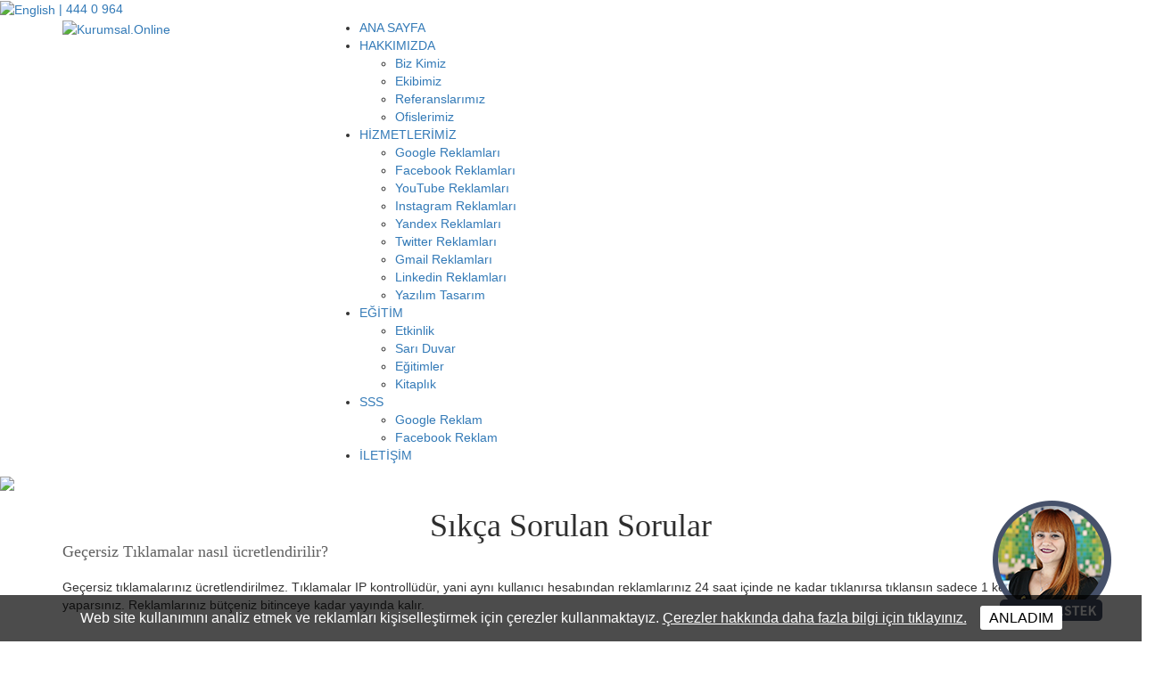

--- FILE ---
content_type: text/html
request_url: https://kurumsal.online/sss/facebook/are-invalid-clicks-free-of-charge
body_size: 7576
content:
<!doctype html>
<html>
	<head>
		<meta charset="utf-8">
<meta http-equiv="X-UA-Compatible" content="IE=edge">
<meta name="viewport" content="width=device-width, initial-scale=1, maximum-scale=1, user-scalable=0"><meta name="keywords" content="google reklam, reklam vermek, google adwords, sponsor bağlantı, reklamvermek, google iş ortağı, google reklamları, ücretli reklam, google ads">
<meta name="description" content="Google Sertifikalı İş Ortağı: Google-Ads Reklam ve Sponsor Bağlantı Reklam Yönetimi ve Kurumsal Çözümler için Bizi Arayın 444-0964 AdresGezgini Ltd. Google Ads Certified Partner.">
<title>Kurumsal.Online | 444 0 964 | Google Ads Reklam</title>
<link href="yonetim/images/icon/1442317169_212488.png" rel="shortcut icon" type="image/png">
<link rel="apple-touch-icon-precomposed" sizes="180x180" href="apple-touch-180x180.png">
<!-- Push Natification Yeri -->
<style> @font-face{ font-family: OpenSansRegular; src: url("https://kurumsal.online/assets/fonts/OpenSans-Regular.ttf") } @font-face{ font-family: OpenSansRegular; src: url("https://kurumsal.online/assets/fonts/OpenSans-Regular.eot") } @font-face{ font-family: OpenSansRegular; src: url("https://kurumsal.online/assets/fonts/OpenSans-Regular.woff") } @font-face{ font-family: SinkinSans; src: url("https://kurumsal.online/assets/fonts/SinkinSans-200XLight.ttf") } @font-face{ font-family: SinkinSans; src: url("https://kurumsal.online/assets/fonts/SinkinSans-200XLight.eot") } @font-face{ font-family: SinkinSans; src: url("https://kurumsal.online/assets/fonts/SinkinSans-200XLight.woff") } @font-face{ font-family: SinkinSans; src: url("https://kurumsal.online/assets/fonts/SinkinSans-200XLight.otf") } @font-face{ font-family: ProximaNovaCond_R; src: url("https://kurumsal.online/assets/fonts/ProximaNovaCond-Regular.ttf") } @font-face{ font-family: ProximaNovaCond_R; src: url("https://kurumsal.online/assets/fonts/ProximaNovaCond-Regular.eot") } @font-face{ font-family: ProximaNovaCond_R; src: url("https://kurumsal.online/assets/fonts/ProximaNovaCond-Regular.woff") } @font-face{ font-family: ProximaNovaCond_R; src: url("https://kurumsal.online/assets/fonts/ProximaNovaCond-Regular.otf") } @font-face{ font-family: BebasNeueBook; src: url("https://kurumsal.online/assets/fonts/BebasNeueBook.ttf") } @font-face{ font-family: BebasNeueBook; src: url("https://kurumsal.online/assets/fonts/BebasNeueBook.eot") } @font-face{ font-family: BebasNeueBook; src: url("https://kurumsal.online/assets/fonts/BebasNeueBook.woff") } @font-face{ font-family: BebasNeueBook; src: url("https://kurumsal.online/assets/fonts/BebasNeueBook.otf") } @font-face{ font-family: BebasNeueBold; src: url("https://kurumsal.online/assets/fonts/BebasNeueBold.otf") } @font-face{ font-family: ProximaNovaCondSmB; src: url("https://kurumsal.online/assets/fonts/ProximaNovaCond-Semibold.otf") } @font-face{ font-family: ProximaNovaCondSmB; src: url("https://kurumsal.online/assets/fonts/ProximaNovaCond-Semibold.ttf") } @font-face{ font-family: ProximaNovaCondSmB; src: url("https://kurumsal.online/assets/fonts/ProximaNovaCond-Semibold.eot") } @font-face{ font-family: ProximaNovaCondSmB; src: url("https://kurumsal.online/assets/fonts/ProximaNovaCond-Semibold.woff") } @font-face{ font-family: Helvetica; src: url("https://kurumsal.online/assets/fonts/Helvetica.ttf") } @font-face{ font-family: Helvetica; src: url("https://kurumsal.online/assets/fonts/Helvetica.eot") } @font-face{ font-family: Helvetica; src: url("https://kurumsal.online/assets/fonts/Helvetica.woff") } @font-face{ font-family: Helvetica; src: url("https://kurumsal.online/assets/fonts/Helvetica.otf") } @font-face{ font-family: HelveticaBold; src: url("https://kurumsal.online/assets/fonts/Helvetica-Bold.ttf") } @font-face{ font-family: HelveticaBold; src: url("https://kurumsal.online/assets/fonts/Helvetica-Bold.eot") } @font-face{ font-family: HelveticaBold; src: url("https://kurumsal.online/assets/fonts/Helvetica-Bold.woff") } @font-face{ font-family: HelveticaBold; src: url("https://kurumsal.online/assets/fonts/Helvetica-Bold.otf") } .sloader{position:fixed;width:100%;height:100%;background-color:#fff;z-index:1000000}#sloader{position:fixed;left:50%;top:50%;width:150px;height:150px;margin:-75px 0 0 -75px;border:10px solid #f3f3f3;border-radius:50%;border-top:10px solid #5c9e7b;width:120px;height:120px;-webkit-animation:spin 1.0s linear infinite;animation:spin 1.0s linear infinite}@-webkit-keyframes spin{0%{-webkit-transform:rotate(0deg)}100%{-webkit-transform:rotate(360deg)}}@keyframes spin{0%{transform:rotate(0deg)}100%{transform:rotate(360deg)}}.fkapat{-webkit-animation:fadeOut 1s; -webkit-animation-delay:1.0s; -webkit-animation-fill-mode:forwards; -moz-animation:fadeOut 1s; -moz-animation-delay:1.0s; -moz-animation-fill-mode:forwards; animation:fadeOut 1s; animation-delay:1.0s; animation-fill-mode:forwards; -webkit-transition: height 1.0s;} @-webkit-keyframes fadeOut { from { opacity:1; } to { opacity:0; display:none; } } @-moz-keyframes fadeOut { from { opacity:1; } to { opacity:0; } } @keyframes fadeOut { from { opacity:1; } to { opacity:0; } }
.randevu_block{margin-top: 15px;text-align: center}.randevu_block .general_content{min-height: auto;}.randevu_block .general_submit_button{display: block;margin: auto;background-color: #5c9e7b!important;width: auto;}.randevu_block p{font-size:22px;line-height: 1.2;margin:0;}.form-tel {float: left;text-align: center;font-weight: 900;font-size: 22px;color: #199f5e;text-decoration: none;width: 100%;}.form-tel .agtel {width: 26px;height: 28px;background-position: -439px -38px!important;margin: 5px auto;filter:invert(42%) sepia(37%) saturate(6943%) hue-rotate(134deg) brightness(99%) contrast(80%);}.form-tel .agb {overflow: hidden;background: url(https://adresgezgini.com/themes/2018/images/adresgezgini.svg?v=424) no-repeat;display: block;}
</style>

<script>
var cb = function() {
var l = document.createElement('link'); l.rel = 'stylesheet';
l.href = 'https://kurumsal.online/assets/bootstrap/css/bootstrap.min.css';
var h = document.getElementsByTagName('head')[0]; h.parentNode.insertBefore(l, h);
};
var raf = requestAnimationFrame || mozRequestAnimationFrame ||
webkitRequestAnimationFrame || msRequestAnimationFrame;
if (raf) raf(cb);
else window.addEventListener('load', cb);

var cb = function() {
var l = document.createElement('link'); l.rel = 'stylesheet';
l.href = 'https://kurumsal.online/assets/css/k_style_min.css';
var h = document.getElementsByTagName('head')[0]; h.parentNode.insertBefore(l, h);
};
var raf = requestAnimationFrame || mozRequestAnimationFrame ||
webkitRequestAnimationFrame || msRequestAnimationFrame;
if (raf) raf(cb);
else window.addEventListener('load', cb);

var cb = function() {
var l = document.createElement('link'); l.rel = 'stylesheet';
l.href = 'https://kurumsal.online/assets/css/revo_slider_min.css';
var h = document.getElementsByTagName('head')[0]; h.parentNode.insertBefore(l, h);
};
var raf = requestAnimationFrame || mozRequestAnimationFrame ||
webkitRequestAnimationFrame || msRequestAnimationFrame;
if (raf) raf(cb);
else window.addEventListener('load', cb);

var cb = function() {
var l = document.createElement('link'); l.rel = 'stylesheet';
l.href = 'https://kurumsal.online/assets/fonts/mt-icons/mt-icons.css';
var h = document.getElementsByTagName('head')[0]; h.parentNode.insertBefore(l, h);
};
var raf = requestAnimationFrame || mozRequestAnimationFrame ||
webkitRequestAnimationFrame || msRequestAnimationFrame;
if (raf) raf(cb);
else window.addEventListener('load', cb);
</script>

<!-- Google Tag Manager -->
<noscript><iframe src="//www.googletagmanager.com/ns.html?id=GTM-T9L2B8"
height="0" width="0" style="display:none;visibility:hidden"></iframe></noscript>
<script>(function(w,d,s,l,i){w[l]=w[l]||[];w[l].push({'gtm.start':
new Date().getTime(),event:'gtm.js'});var f=d.getElementsByTagName(s)[0],
j=d.createElement(s),dl=l!='dataLayer'?'&l='+l:'';j.async=true;j.src=
'//www.googletagmanager.com/gtm.js?id='+i+dl;f.parentNode.insertBefore(j,f);
})(window,document,'script','dataLayer','GTM-T9L2B8');</script>
<!-- End Google Tag Manager -->

<style type="text/css">
	#go-top
	{
		visibility: hidden !important;
	}
	.social_div
	{
	    position: fixed;
	    bottom: 40px;
	    transition: 2s;
	    right:40px;
	    z-index: 99999;
	    width: 200px;
	    background: #63b060;
	    padding: 10px 10px 10px 20px;
	    border-radius: 40px;
	    -webkit-animation-name: hvr-bob-float,hvr-bob;
	    animation-name: hvr-bob-float,hvr-bob;
	    -webkit-animation-duration: .3s,1.5s;
	    animation-duration: .3s,1.5s;
	    -webkit-animation-delay: 3s,.6s;
	    animation-delay: 0s,.3s;
	    -webkit-animation-timing-function: ease-out,ease-in-out;
	    animation-timing-function: ease-out,ease-in-out;
	    -webkit-animation-iteration-count: 1,infinite;
	    animation-iteration-count: 1,infinite;
	    -webkit-animation-fill-mode: forwards;
	    animation-fill-mode: forwards;
	    -webkit-animation-direction: normal,alternate;
	    animation-direction: normal,alternate;
	}
	.social_div:hover
	{
		opacity: 0.8;
	}
	.fa1
	{
	    float: left;
	    width: 100%;
	    text-decoration: none;
	    border-radius: 50%;
	}
	.social_div span
	{
		color: white;
	    margin-left: 1px;
	    display: block;
	    font-size: 15px;
	    float: right;
	    margin-top: 5px;
	    margin-right: 13px;
	}

	@media (max-width: 768px)
	{
		.social_div
		{
			right: calc(50% - 27%) !important;
		}
	}
</style>	</head>
<body>
<div class="sloader fkapat"><div id="sloader"></div></div>
		
	
			<div id="page-wrapper" style="min-height:600px;">
        <header>	
	<div id="header">
		<a href="https://kurumsal.online/dil/Eng" class="hs_dil" ><img src="https://kurumsal.online/yonetim/images/dil/1443872021_929802.png" alt="English" title="English" class="hs_dil_img" /></a>		<a href="tel:4440964" class="hs_tel"> | 444 0 964</a>
				<div class="container">
			<div class="row">
				<div class="col-sm-3">
					<div id="logo">
						<a href="https://kurumsal.online">
							<img src="https://kurumsal.online/yonetim/images/logo/1444834217_616209.svg" alt="Kurumsal.Online" class="ana_logo" />
						</a>
					</div>
				</div>
				<div class="col-sm-9">
					<nav>
						<a id="mobile-menu-button" href="#"><i class="mt-icon-menu"></i></a>
						<ul class="menu clearfix" id="menu">
							<li class=" " ><a href="https://kurumsal.online"  >ANA SAYFA</a>  </li><li class=" dropdown" ><a href="https://kurumsal.online/hakkimizda#ekibimiz"  >HAKKIMIZDA</a> <ul class="m_alt_s" ><li><a href="https://kurumsal.online/hakkimizda"  onclick="a_menu_tik(2);" >Biz Kimiz</a></li><li><a href="https://kurumsal.online/hakkimizda#ekibimiz"  onclick="a_menu_tik(2);" >Ekibimiz</a></li><li><a href="https://kurumsal.online/referanslarimiz"  onclick="a_menu_tik(2);" >Referanslarımız</a></li><li><a href="https://kurumsal.online/ofislerimiz"  onclick="a_menu_tik(2);" >Ofislerimiz</a></li></ul> </li><li class=" dropdown" ><a href="https://kurumsal.online/google"  >HİZMETLERİMİZ</a> <ul class="m_alt_s" ><li><a href="https://kurumsal.online/google"  onclick="a_menu_tik(4);" >Google Reklamları</a></li><li><a href="https://kurumsal.online/facebook"  onclick="a_menu_tik(4);" >Facebook Reklamları</a></li><li><a href="https://kurumsal.online/youtube"  onclick="a_menu_tik(4);" >YouTube Reklamları</a></li><li><a href="https://kurumsal.online/instagram"  onclick="a_menu_tik(4);" >Instagram Reklamları</a></li><li><a href="https://kurumsal.online/yandex"  onclick="a_menu_tik(4);" >Yandex Reklamları</a></li><li><a href="https://kurumsal.online/twitter"  onclick="a_menu_tik(4);" >Twitter Reklamları</a></li><li><a href="https://kurumsal.online/gmail"  onclick="a_menu_tik(4);" >Gmail Reklamları</a></li><li><a href="https://kurumsal.online/linkedin"  onclick="a_menu_tik(4);" >Linkedin Reklamları</a></li><li><a href="https://kurumsal.online/yazilim-tasarim"  onclick="a_menu_tik(4);" >Yazılım Tasarım</a></li></ul> </li><li class=" dropdown" ><a href="https://www.adresgezgini.com/etkinlik" target="_blank" >EĞİTİM</a> <ul class="m_alt_s" ><li><a href="https://www.adresgezgini.com/etkinlik" target="_blank" onclick="a_menu_tik(22);" >Etkinlik</a></li><li><a href="https://adresgezgini.com/egitim/sari-duvar" target="_blank" onclick="a_menu_tik(22);" >Sarı Duvar</a></li><li><a href="https://www.adresgezgini.com/egitim" target="_blank" onclick="a_menu_tik(22);" >Eğitimler</a></li><li><a href="https://www.adresgezgini.com/kitaplik" target="_blank" onclick="a_menu_tik(22);" >Kitaplık</a></li></ul> </li><li class=" dropdown" ><a href="https://kurumsal.online/sss/google"  >SSS</a> <ul class="m_alt_s" ><li><a href="https://kurumsal.online/sss/google"  onclick="a_menu_tik(7);" >Google Reklam</a></li><li><a href="https://kurumsal.online/sss/facebook"  onclick="a_menu_tik(7);" >Facebook Reklam</a></li></ul> </li><li class=" " ><a href="https://kurumsal.online/iletisim"  >İLETİŞİM</a>  </li>						</ul>
					</nav>
				</div>
			</div>
		</div>
	</div>
</header>


<input type="hidden" name="hz_url" id="hz_url" value="https://kurumsal.online/yonetim/images/" />
<input type="hidden" name="hz_0" id="hz_0" value="logo/1444834217_616209.svg" />
<input type="hidden" name="hz_1" id="hz_1" value="1444834110_566007.svg" /><input type="hidden" name="hz_2" id="hz_2" value="1444834122_992149.svg" /><input type="hidden" name="hz_5" id="hz_5" value="" /><input type="hidden" name="hz_9" id="hz_9" value="" /><input type="hidden" name="hz_13" id="hz_13" value="" /><input type="hidden" name="hz_3" id="hz_3" value="1444834132_408141.svg" /><input type="hidden" name="hz_6" id="hz_6" value="" /><input type="hidden" name="hz_10" id="hz_10" value="" /><input type="hidden" name="hz_14" id="hz_14" value="" /><input type="hidden" name="hz_7" id="hz_7" value="" /><input type="hidden" name="hz_11" id="hz_11" value="" /><input type="hidden" name="hz_15" id="hz_15" value="" /><input type="hidden" name="hz_17" id="hz_17" value="1444834148_312291.svg" /><input type="hidden" name="hz_16" id="hz_16" value="" /><input type="hidden" name="hz_18" id="hz_18" value="1444834158_677918.svg" /><input type="hidden" name="hz_19" id="hz_19" value="1444834168_576121.svg" /><input type="hidden" name="hz_20" id="hz_20" value="1444834180_957235.svg" /><input type="hidden" name="hz_21" id="hz_21" value="1444834189_663685.svg" /><input type="hidden" name="hz_22" id="hz_22" value="1444834199_984170.svg" />		<section id="main-content" style="min-height:600px;">
			<div id="guts">
				<div id="page-content">
	<section class="full-section daas_paddng">
		<div class="footer-top-shadow"></div>
		<img src="https://kurumsal.online/yonetim/images/sss/1443877863_901596.jpg" class="shc_sss_img2" />
		<h1 style="color:#2E2E2E; font-family:SinkinSans;"><center>
		Sıkça Sorulan Sorular		</center></h1>
	</section>	
	
	<div class="container">
		<div class="row" style="margin-top:-20px;">
			<div class="col-sm-12" style="width: %80; margin-bottom:40px;">
				<h4 style="color:#606060; font-family:SinkinSans; width:100%; margin-left:auto; margin-right:auto; margin-bottom:20px;">Geçersiz Tıklamalar nasıl ücretlendirilir?</h4>
				<div class="panel-group" id="accordion1">
					<p>Ge&ccedil;ersiz tıklamalarınız &uuml;cretlendirilmez. Tıklamalar IP kontroll&uuml;d&uuml;r, yani aynı kullanıcı hesabından reklamlarınız 24 saat i&ccedil;inde ne kadar tıklanırsa tıklansın sadece 1 kere &ouml;deme yaparsınız. Reklamlarınız b&uuml;t&ccedil;eniz bitinceye kadar yayında kalır.</p>
				</div>
									
			</div>
		</div>
	</div>

</div>			</div>
		</section>
	</div>
		<div class="s_yol">
	<div class="container">
		<div class="row">
			<div class="col-sm-12">
				<a href="https://kurumsal.online">Anasayfa</a> <b>></b> <a href="https://kurumsal.online/sss/google">SSS</a> <b>></b> <a href="https://kurumsal.online/sss/google"></a> <b>></b> <a href="https://kurumsal.online/sss/google/are-invalid-clicks-free-of-charge"></a>			</div>
		</div>
	</div>
</div>
<footer>

	 <div id="footer">
		

		<div class="container">

			<div class="row">

				<div class="col-sm-3">

					<div class="widget widget-text foo_ul_s1">
						<h3>Önemli Bağlantılar</h3>
						<br>
						<ul>
							<li class="foo_ul_sl_li"><h5><a href="https://www.adresgezgini.com/panel/" target="_blank" class="foo_alt_b_link">Üye Paneli</a></h5></li><li class="foo_ul_sl_li"><h5><a href="https://www.adresgezgini.com/banka-hesap-bilgileri" target="_blank" class="foo_alt_b_link">Banka Hesap Bilgileri</a></h5></li><li class="foo_ul_sl_li"><h5><a href="https://www.adresgezgini.com/guvenli-odeme" target="_blank" class="foo_alt_b_link">Güvenli Ödeme Sayfası</a></h5></li><li class="foo_ul_sl_li"><h5><a href="https://www.adresgezgini.com/gizlilik-sozlesmesi" target="_blank" class="foo_alt_b_link">Gizlilik Sözleşmesi</a></h5></li>	
						</ul>
					
					</div>
					

				</div>

				<div class="col-sm-6">

					

					<div class="widget widget-text fs_dis">

						

						<a href="https://www.facebook.com/AdresGezgini?_rdr=p" target="_blank" class="s_facebook" /><img src="https://kurumsal.online/yonetim/images/genel/izz.png" alt="Facebook" class="s_izz" draggable="false" /></a>

						<a href="https://twitter.com/AdresGezgini" target="_blank" class="s_twitter" /><img src="https://kurumsal.online/yonetim/images/genel/izz.png" class="s_izz" alt="Twitter" draggable="false" /></a>

						<a href="https://blog.reklamvermek.com" target="_blank" class="s_wordpress" /><img src="https://kurumsal.online/yonetim/images/genel/izz.png" class="s_izz" alt="Blog" draggable="false" /></a>

						<a href="https://adresgezgini.com" target="_blank" class="s_adres" /><img src="https://kurumsal.online/yonetim/images/genel/izz.png" class="s_izz" alt="AdresGezgini" draggable="false" /></a>


					</div>

					

					<div class="widget widget-text" style="margin-bottom: 0px">

						<div class="s_dns_2"><a href="tel:4440964"><img src="https://kurumsal.online/yonetim/images/icon/sosyal3_svg/444.svg" alt="Bizi Arayın"></a></div>

						<div class="s_dns_2"><a href="tel:08503600964"><img src="https://kurumsal.online/images/0850.png" alt="Bizi Arayın"></a></div>

					</div>

					<div align="center">
						<a href="https://www.google.com/partners/agency?id=4625687117" target="_blank"><img src="https://www.gstatic.com/partners/badge/images/2022/PremierBadgeClickable.svg"/></a>
					</div>

				</div>

				<div class="col-sm-3">

					

					<div class="widget widget-contact">

												

						<h3>İletişim</h3>

						<br>

						<ul>

							<li>

								<i class="mt-icon-map-marker1"></i>

								<a href="https://kurumsal.online/iletisim">İzmir - Folkart Towers
								<br/>
								İstanbul - Levent Ofis <br>
								Almanya - Marl
								</a>

							</li>

							<li>    

								<i class="mt-icon-telephone1"></i>

								<a href="tel:+90 232 441 40 11   ">+90 232 441 40 11   </a>

							</li>

							<li>

								<i class="mt-icon-mail"></i>

								<a href="mailto:destek@adresgezgini.com">destek@adresgezgini.com</a>


							</li>

                                <a target="_blank" href="https://play.google.com/store/apps/details?id=com.adresgezgini.blogs"><img src="https://kurumsal.online/images/google-play-120x0.png" alt="play-store-adresgezgini"></a>
                                <a target="_blank" href="https://itunes.apple.com/tr/app/adresgezgini/id1281942078?mt=8"></ahref><img src="https://kurumsal.online/images/appstore-120x0.png" alt="app-store-adresgezgini"></a>

						</ul>

						

					</div>

					

				</div>

			</div>
			
		</div>

	</div>
	
	
	<div id="footer-bottom">
		
		<div class="container">
			<div class="row">
				<div class="col-sm-4">
					
					<div class="widget widget-text">
						
						<div>
							<p>Kurumsal.online © 2017. Tüm Hakları Saklıdır</p>
						</div>
						
					</div>
					
				</div>
				<div class="col-sm-8">
					
					<div class="widget widget-pages">
						
						<ul>
							<li><a href="https://kurumsal.online">ANA SAYFA</a></li><li><a href="https://kurumsal.online/hakkimizda#ekibimiz">HAKKIMIZDA</a></li><li><a href="https://kurumsal.online/google">HİZMETLERİMİZ</a></li><li><a href="https://www.adresgezgini.com/etkinlik">EĞİTİM</a></li><li><a href="https://kurumsal.online/sss/google">SSS</a></li><li><a href="https://kurumsal.online/iletisim">İLETİŞİM</a></li>						</ul>
						
					</div>
					
				</div>
			</div>
		</div>
	
	</div>

	
</footer>


<style>
.basvuru_yeni{text-align:center !important; display:inline !important;}
.basvuru_yeni input{display:inline !important;}
.basvuru_yeni select{display:inline !important;}
.bs_1{height:540px;}
.y_hs_g_dis{height:490px;}
</style>
<div class="bs_0" id="i_basvuru">
		<div class="bs_1">
			<div class="row" style="padding-top:20px;">
				<div class="col-sm-12" style="text-align:center;">
					<img src="https://kurumsal.online/yonetim/images/logo/1444834217_616209.svg" alt="Kurumsal.Online" draggable="false" style="height:42px;" />
					
					<div onclick="basvuru_kapat();" class="y_bs_kapat">
						<span style="float:left;" class="y_kptd">Kapat</span>
						<i class="glyphicon glyphicon-remove-sign" style="font-size:22px; margin-left:8px;"></i>
					</div>
				</div>
			</div>
			<div class="row">
				<div class="col-xs-12">
					<div class="y_hs_g_dis basvuru_yeni" id="basvuru-formu"></div>
				</div>
				<div class="col-xs-12 randevu_block">
					<div class="general_main_div">
						<div class="general_header">
							<p>İsterseniz <b>Telefon Randevusu</b> Alın,<br>Biz Size Ulaşalım!</p>
						</div>
						<div class="general_content">
							<a href="https://callme.adresgezgini.com/" target="_blank" class="btn telefon-randevusu general_submit_button">Telefon Randevusu Al</a>
						</div>
					</div>
				</div>
			</div>
		</div>
</div>
<div class="bs_0" id="vss_basvuru">
    <div class="bs_1" style="height: 512px;margin-top: 135px;">
        <div class="row" style="padding-top:20px;">
            <div class="col-sm-12" style="text-align:center;">
                <img src="https://kurumsal.online/yonetim/images/logo/1444834217_616209.svg" alt="Kurumsal.Online" draggable="false" style="height:42px;" />
                <div onclick="videos_kapat();" class="y_bs_kapat">
                    <span style="float:left;" class="y_kptd">Kapat</span>
                    <i class="glyphicon glyphicon-remove-sign" style="font-size:22px; margin-left:8px;"></i>
                </div>
            </div>
        </div>
        <div style="position:relative;height:0;padding-bottom:56.21%">
            <iframe id="videok" src="https://www.youtube.com/embed/tl_CQvbWJGc?ecver=2" style="position:absolute;width:100%;height:100%;left:0" width="641" height="360" frameborder="0" allowfullscreen></iframe>
        </div>

    </div>
</div>	<link rel="stylesheet" href="https://maxcdn.bootstrapcdn.com/bootstrap/3.3.7/css/bootstrap.min.css">
<script src="https://ajax.googleapis.com/ajax/libs/jquery/3.2.1/jquery.min.js"></script>
<script src="https://crm.adresgezgini.com/cookie/cookie.js?lng=tr" type="text/javascript" defer></script>
<script src="https://kurumsal.online/assets/js/bootstrap-3.3.7.min.js"></script>
<link rel="stylesheet" href="https://kurumsal.online/assets/css/ek_style.css" />
<link rel="stylesheet" href="https://kurumsal.online/assets/css/custom.min.css" />
<link rel="stylesheet" href="https://kurumsal.online/assets/css/pages-style.min.css" />
<link href="https://kurumsal.online/assets/css/agFormCss.css" rel="stylesheet">
<a id="go-top"><i class="mt-icon-arrow-up2"></i></a>
<script src="https://kurumsal.online/assets/plugins/jquery/jquery-2.1.4.min.js"></script>
<script src="https://kurumsal.online/assets/bootstrap/js/bootstrap.min.js"></script>
<script src="https://kurumsal.online/assets/plugins/viewport/jquery.viewport.js"></script>
<script src="https://kurumsal.online/assets/plugins/menu/hoverIntent.js"></script>
<script src="https://kurumsal.online/assets/plugins/menu/superfish.js"></script>
<script src="https://kurumsal.online/assets/plugins/fancybox/jquery.fancybox.pack.js"></script>
<script src="https://kurumsal.online/assets/plugins/revolutionslider/js/jquery.themepunch.tools.min.js"></script>
<script src="https://kurumsal.online/assets/plugins/revolutionslider/js/jquery.themepunch.revolution.min.js"></script>
<script src="https://kurumsal.online/assets/plugins/owl-carousel/owl.carousel.min.js"></script>
<script src="https://kurumsal.online/assets/plugins/parallax/jquery.stellar.min.js"></script>
<script src="https://kurumsal.online/assets/plugins/isotope/imagesloaded.pkgd.min.js"></script>
<script src="https://kurumsal.online/assets/plugins/isotope/isotope.pkgd.min.js"></script>
<script src="https://kurumsal.online/assets/plugins/placeholders/jquery.placeholder.min.js"></script>
<script src="https://kurumsal.online/assets/plugins/validate/jquery.validate.min.js"></script>
<script src="https://kurumsal.online/assets/plugins/submit/jquery.form.min.js"></script>
<script src="https://maps.google.com/maps/api/js?sensor=false"></script>
<script src="https://kurumsal.online/assets/plugins/googlemaps/gmap3.min.js"></script>
<script src="https://kurumsal.online/assets/plugins/charts/jquery.easypiechart.min.js"></script>
<script src="https://kurumsal.online/assets/plugins/counter/jQuerySimpleCounter.js"></script>
<script src="https://kurumsal.online/assets/plugins/statistics/chart.min.js"></script>
<script src="https://kurumsal.online/assets/plugins/ytplayer/jquery.mb.YTPlayer.min.js"></script>
<script src="https://kurumsal.online/assets/plugins/instafeed/instafeed.min.js"></script>
<script src="https://kurumsal.online/assets/plugins/animations/wow.min.js"></script>
<script src="https://kurumsal.online/assets/plugins/countdown/jquery.countdown.min.js"></script>
<script src="https://kurumsal.online/assets/js/custom.js"></script>
<script src="https://kurumsal.online/assets/js/ek_javascript.js"></script>
<script src="https://kurumsal.online/assets/js/maskedinput-1.3.min.js"></script>
<script src="https://kurumsal.online/assets/js/formjavas.js"></script>
<script src="https://kurumsal.online/assets/js/createform.js"></script>
<link rel="manifest" href="https://crm.adresgezgini.com/pushNotification/manifest.php">
<script id="pnmain" url="kurumsal.online" version="3.25" src="https://crm.adresgezgini.com/pushNotification/pushNotification.js?version=3.25"></script><script type="text/javascript">
	jQuery(function($){
	   $("#tel").mask("99999999999");
	});
	$(document).ready(function() {
		$("#basvuru-formu").createForm({
			sitename: "Kurumsal.Online",
			header: "Başvuru Formu",
			sub_header: "",
			return_message: "<p><b>Başvurunuz alınmıştır.</b></p><p>Müşteri temsilcilerimiz en kısa sürede sizinle irtibata geçeceklerdir.</p>",
			fields: ["Name", "Email", "Phone", "Web", "Message"],
			redirectUrl: "https://kurumsal.online/?mesaj=gonderildi",
      contact_phone: "<a class='form-tel' href='tel://4440964'><img src='https://adresgezgini.com/themes/2018/images/ag.png' alt='AdresGezgini 444 0 964' class='agb agtel'> 444 0 964</a>",
		});
	});

    $(window).load(function() { $(".sloader").fadeOut("slow"); $("#main").fadeIn(); });
</script>

<!-- begin BotChat code -->
<script type="text/javascript">
    (function() {
        var se = document.createElement('script'); se.type = 'text/javascript'; se.async = true;
        se.src = 'https://panel.botchat.app/code/0d9f6e34-7b41-45f2-9478-ddcb98b064d4.js';
        var done = false;
        se.onload = se.onreadystatechange = function() {
            if (!done&&(!this.readyState||this.readyState==='loaded'||this.readyState==='complete')) {
                done = true;
            }
        };
        var s = document.getElementsByTagName('script')[0]; s.parentNode.insertBefore(se, s);

    })();
</script>
<!-- end BotChat code -->


<script type="text/javascript">
function GetUrlValue(VarSearch){
  var wlocation = window.location;
  wlocation = wlocation.toString();
  wlocation = wlocation.replace("#?", "&");
  wlocation = wlocation.replace("#", "&");
    var VariableArray = wlocation.split('&');
    var result;
    for(var i = 0; i < VariableArray.length; i++){
        var KeyValuePair = VariableArray[i].split('=');
        if(KeyValuePair[0] == VarSearch){
            result = KeyValuePair[1];
        }
    }
    return result;
}

function urldecode(text) { return decodeURIComponent((text + '').replace(/\+/g, '%20')); }

var kywtime = localStorage.getItem("GA_time"); var kywislem = false;
if(kywtime === null) { kywislem = true; } else { var agmaxtime = parseInt(kywtime)+3600000; if(agmaxtime < $.now()) { kywislem = true; } }

if(kywislem == true) {
  localStorage.setItem("GA_time", $.now());
  localStorage.setItem("GA_keyword", urldecode(GetUrlValue('keyword')));

  var z_matchtype = urldecode(GetUrlValue('matchtype')); var v_matchtype = '';
  if(z_matchtype == 'e') { var v_matchtype = 'Tam Eşleşme'; }
  if(z_matchtype == 'p') { var v_matchtype = 'Sıralı Eşleşme'; }
  if(z_matchtype == 'b') { var v_matchtype = 'Geniş Eşleşme'; }
  localStorage.setItem("GA_matchtype", v_matchtype);

  var z_device = urldecode(GetUrlValue('device')); var v_device = '';
  if(z_device == 'm') { var v_device = 'Cep Telefonu'; }
  if(z_device == 't') { var v_device = 'Tablet'; }
  if(z_device == 'c') { var v_device = 'Bilgisayar'; }
  localStorage.setItem("GA_device", v_device);

  var z_network = urldecode(GetUrlValue('network')); var v_network = '';
  if(z_network == 'g') { var v_network = 'Google Arama'; }
  if(z_network == 's') { var v_network = 'Arama Ağı iş ortağı'; }
  if(z_network == 'd') { var v_network = 'Görüntülü Reklam Ağı'; }
  localStorage.setItem("GA_network", v_network);

  localStorage.setItem("GA_placement", urldecode(GetUrlValue('placement')));
}

var GA_keyword = localStorage.getItem("GA_keyword");
var GA_matchtype = localStorage.getItem("GA_matchtype");
var GA_device = localStorage.getItem("GA_device");
var GA_network = localStorage.getItem("GA_network");
var GA_placement = localStorage.getItem("GA_placement");
</script>	<style>
.basvuru_yeni{text-align:center !important; display:inline !important;}
.basvuru_yeni input{display:inline !important;}
.basvuru_yeni select{display:inline !important;}
.bs_1{height:540px;}
.y_hs_g_dis{height:490px;}
</style>
<div class="bs_0" id="i_basvuru">
		<div class="bs_1">
			<div class="row" style="padding-top:20px;">
				<div class="col-sm-12" style="text-align:center;">
					<img src="https://kurumsal.online/yonetim/images/logo/1444834217_616209.svg" alt="Kurumsal.Online" draggable="false" style="height:42px;" />
					
					<div onclick="basvuru_kapat();" class="y_bs_kapat">
						<span style="float:left;" class="y_kptd">Kapat</span>
						<i class="glyphicon glyphicon-remove-sign" style="font-size:22px; margin-left:8px;"></i>
					</div>
				</div>
			</div>
			<div class="row">
				<div class="col-xs-12">
					<div class="y_hs_g_dis basvuru_yeni" id="basvuru-formu"></div>
				</div>
				<div class="col-xs-12 randevu_block">
					<div class="general_main_div">
						<div class="general_header">
							<p>İsterseniz <b>Telefon Randevusu</b> Alın,<br>Biz Size Ulaşalım!</p>
						</div>
						<div class="general_content">
							<a href="https://callme.adresgezgini.com/" target="_blank" class="btn telefon-randevusu general_submit_button">Telefon Randevusu Al</a>
						</div>
					</div>
				</div>
			</div>
		</div>
</div>
<div class="bs_0" id="vss_basvuru">
    <div class="bs_1" style="height: 512px;margin-top: 135px;">
        <div class="row" style="padding-top:20px;">
            <div class="col-sm-12" style="text-align:center;">
                <img src="https://kurumsal.online/yonetim/images/logo/1444834217_616209.svg" alt="Kurumsal.Online" draggable="false" style="height:42px;" />
                <div onclick="videos_kapat();" class="y_bs_kapat">
                    <span style="float:left;" class="y_kptd">Kapat</span>
                    <i class="glyphicon glyphicon-remove-sign" style="font-size:22px; margin-left:8px;"></i>
                </div>
            </div>
        </div>
        <div style="position:relative;height:0;padding-bottom:56.21%">
            <iframe id="videok" src="https://www.youtube.com/embed/tl_CQvbWJGc?ecver=2" style="position:absolute;width:100%;height:100%;left:0" width="641" height="360" frameborder="0" allowfullscreen></iframe>
        </div>

    </div>
</div></body>
</html>

--- FILE ---
content_type: application/javascript
request_url: https://crm.adresgezgini.com/pushNotification/pushNotification.js?version=3.25
body_size: 163
content:
'use strict';var url=document.getElementById("pnmain").getAttribute("url");var version=document.getElementById("pnmain").getAttribute("version");if('serviceWorker'in navigator){console.log('Service Worker is supported');navigator.serviceWorker.register('pnsw.js?version='+version).then(function(){return navigator.serviceWorker.ready;}).then(function(reg){console.log('Service Worker is ready :^)',reg);reg.pushManager.subscribe({userVisibleOnly:true}).then(function(sub){console.log('endpoint:',sub.endpoint);checkRegistrationID(sub.endpoint.substring(40),url);});}).catch(function(error){console.log('Service Worker error :^(',error);});}function checkRegistrationID(rid,url){var dataString='rid='+rid+'&url='+url;jQuery.ajax({type:"POST",url:"https://crm.adresgezgini.com/pushNotification/ajax.php?",data:dataString,crossDomain:true,success:function(data){console.log('output:',data);}});}

--- FILE ---
content_type: text/plain; charset=UTF-8
request_url: https://hub.botchat.app/adresgezgini/?EIO=3&transport=polling&t=PlUal7R
body_size: 176
content:
97:0{"sid":"tVsyOlAHRI_51YPxCb4b","upgrades":["websocket"],"pingInterval":25000,"pingTimeout":60000}2:40

--- FILE ---
content_type: image/svg+xml
request_url: https://www.gstatic.com/partners/badge/images/2022/PremierBadgeClickable.svg
body_size: 19147
content:
<?xml version="1.0" encoding="UTF-8"?>
<svg width="140px" height="140px" viewBox="0 0 140 140" version="1.1" xmlns="http://www.w3.org/2000/svg" xmlns:xlink="http://www.w3.org/1999/xlink">
    <image x="0" y="3.55518395" width="140" height="133.444816" xlink:href="[data-uri]"></image>
</svg>